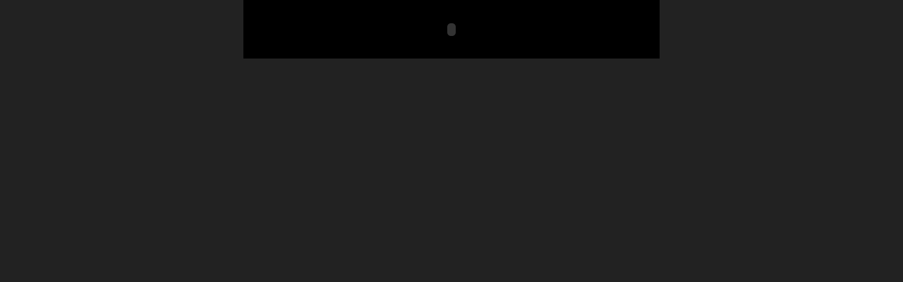

--- FILE ---
content_type: text/html; charset=utf-8
request_url: http://player.podtrac.com/player?text=Listen+Now&mode=single&rgb=0066CC&w=590&h=0&episode=http%3A%2F%2Ftraffic.libsyn.com%2Fmwrather%2Fotip554.mp3&title=Episode+554%3A+Was+Ja+Rule+Vaccinated%3F&type=link&feed=http%3A%2F%2Ffeeds.feedburner.com%2FOverthinkingItPodcast
body_size: 2171
content:

<!DOCTYPE html PUBLIC "-//W3C//DTD XHTML 1.0 Transitional//EN" "http://www.w3.org/TR/xhtml1/DTD/xhtml1-transitional.dtd">
<html xmlns="http://www.w3.org/1999/xhtml" >
<head>
    <title>Podtrac Player</title>
    <link rel="shortcut icon" href="/favicon.ico" type="image/x-icon" /> 
    <link href="/style/player-combined.C8C9DC44135BD895F84D624FFF25ACA5.css" rel="stylesheet" type="text/css" />
    <script type="text/javascript">
        var baseUrl = '//player.podtrac.com:8008'; //'http://player.podtrac.com:8008';
    </script>
    <script src="/script/player-combined.F05CE01F1819C9570A50920E6D3F9BDE.js" type="text/javascript"></script>
    
</head>
<body>
    
<div style="overflow: hidden; width: 590px; height: 83px;
    margin: 0px auto;">
    <div style="float: left;">
<script type="text/javascript">
    
    swfobject.ua.pv = [100, 0, 0]; // pretend Flash always exists

    drawPodtracPlayer({
        autoPlay: '0',
        embed: '1',
        feedURL: "http://feeds.feedburner.com/OverthinkingItPodcast",
        fileURL: "http://traffic.libsyn.com/mwrather/otip554.mp3",
        image: '',
        //mime: 'audio/mpeg',
        player: 'single',
        title: "Episode 554: Was Ja Rule Vaccinated?",
        titleBar: '1',
        videoWidth: '590',
        videoHeight: '0',
        uiColor: '0x0066CC',
        model: "text=Listen+Now&mode=single&rgb=0066CC&w=590&h=0&episode=http%3a%2f%2ftraffic.libsyn.com%2fmwrather%2fotip554.mp3&title=Episode+554%3a+Was+Ja+Rule+Vaccinated%3f&type=link&feed=http%3a%2f%2ffeeds.feedburner.com%2fOverthinkingItPodcast"
    });
</script>
    </div>


</div>


    
    
<!-- begin Google Analytics -->
<script type="text/javascript">
var gaJsHost = (("https:" == document.location.protocol) ? "https://ssl." : "http://www.");
document.write(unescape("%3Cscript src='" + gaJsHost + "google-analytics.com/ga.js' type='text/javascript'%3E%3C/script%3E"));
</script>
<script type="text/javascript">
try {
var pageTracker = _gat._getTracker("UA-12466535-1");
pageTracker._trackPageview();
} catch(err) {}</script>
<!-- end Google Anaytics -->

</body>
</html>


--- FILE ---
content_type: text/css
request_url: http://player.podtrac.com/style/player-combined.C8C9DC44135BD895F84D624FFF25ACA5.css
body_size: 7428
content:
/* Copyright(c) 2009,Yahoo!Inc. All rights reserved. Code licensed under the BSD License:http://developer.yahoo.net/yui/license.txt version:3.0.0 build:1549 *//* TODO will need to remove settings on HTML since we can't namespace it.
	TODO with the prefix, should I group by selector or property for weight savings?
*/
html{
	color:#000;
	background:#FFF;
}
/*
	TODO remove settings on BODY since we can't namespace it. *//* TODO test putting a class on HEAD. - Fails on FF. */body,div,dl,dt,dd,ul,ol,li,h1,h2,h3,h4,h5,h6,pre,code,form,fieldset,legend,input,textarea,p,blockquote,th,td{margin:0;padding:0}
table{border-collapse:collapse;border-spacing:0}
fieldset,img{border:0}
/* TODO think about hanlding inheritence differently,maybe letting IE6 fail a bit... */address,caption,cite,code,dfn,em,strong,th,var{font-style:normal;font-weight:normal}
/* TODO Figure out where this list-style rule is best set. Hedger has a request to investigate. */li{list-style:none}
caption,th{text-align:left}
h1,h2,h3,h4,h5,h6{font-size:100%;font-weight:normal}
q:before,q:after{content:''}
abbr,acronym{border:0;font-variant:normal}
/* to preserve line-height and selector appearance */sup{vertical-align:text-top}
sub{vertical-align:text-bottom}
input,textarea,select{font-family:inherit;font-size:inherit;font-weight:inherit}
/*to enable resizing for IE*/input,textarea,select{*font-size:100%}
/*because legend doesn't inherit in IE */legend{color:#000}/* Copyright(c) 2009,Yahoo!Inc. All rights reserved. Code licensed under the BSD License:http://developer.yahoo.net/yui/license.txt version:3.0.0 build:1549 *//** * Percents could work for IE,but for backCompat purposes,we are using keywords. * x-small is for IE6/7 quirks mode. */body{font:13px/1.231 arial,helvetica,clean,sans-serif;*font-size:small;/* for IE */*font:x-small;/* for IE in quirks mode */}
/** * Nudge down to get to 13px equivalent for these form elements */select,input,button,textarea{font:99% arial,helvetica,clean,sans-serif}
/** * To help tables remember to inherit */table{font-size:inherit;font:100%}
/** * Bump up IE to get to 13px equivalent for these fixed-width elements */pre,code,kbd,samp,tt{font-family:monospace;*font-size:108%;line-height:100%}/* Copyright(c) 2009,Yahoo!Inc. All rights reserved. Code licensed under the BSD License:http://developer.yahoo.net/yui/license.txt version:3.0.0 build:1549 *//* base.css,part of YUI's CSS Foundation */
h1 {
	/*18px via YUI Fonts CSS foundation*/
	font-size:138.5%;  
}
h2 {
	/*16px via YUI Fonts CSS foundation*/
	font-size:123.1%; 
}
h3 {
	/*14px via YUI Fonts CSS foundation*/
	font-size:108%;  
}
h1,h2,h3,h4,h5,h6 {
	margin: 1em 0 0.5em 0;
	line-height: 1.25em;
}
h1,h2,h3,h4,h5,h6,strong {
	/*bringing boldness back to headers and the strong element*/
	font-weight:bold; 
}
abbr,acronym {
	/*indicating to users that more info is available */
	border-bottom:1px dotted #000;
	cursor:help;
} 
em {
	/*bringing italics back to the em element*/
	font-style:italic;
}
blockquote {
	/*giving blockquotes and lists room to breath*/
	margin:1em;
}
ul,ol,dl {
	/*bringing lists on to the page with breathing room */
	margin: 1em 0 1em 2em;
}
li {
	margin: 0 0 0.7em 0;
}
ol li {
	/*giving OL's LIs generated numbers*/list-style:decimal outside}
ul li{/*giving UL's LIs generated disc markers*/
	list-style: disc outside;
}
ul li li {
    list-style: circle outside;
}
dl dd {
	/*providing spacing for definition terms*/
	margin-left:1em;
}
th,td {
	/*borders and padding to make the table readable*/
	border:1px solid #000;
	padding:.5em;
}
th {
	/*distinguishing table headers from data cells*/
	font-weight:bold;
	text-align:center;
}
caption {
	/*coordinated margin to match cell's padding*/margin-bottom:.5em;/*centered so it doesn't blend in to other content*/
	text-align:center;
}
p,fieldset,table,pre {
	/*so things don't run into each other*/margin-bottom:1em}
td table{margin:0}
td td,td th{border:0}
/* setting a consistent width,160px;control of type=file still not possible */input[type=text],input[type=password],textarea{width:12.25em;*width:11.9em}/* common styles that are reusable between sites *//* clear floats http://www.quirksmode.org/css/clearing.html */.clear{overflow:hidden;width:100%}
.error{color:#c00}
/* Dwyer Image Replacement Method,see:http://www.mezzoblue.com/tests/revised-image-replacement/ */span.replaced{display:block;width:0;height:0;overflow:hidden}
.hidden{display:none}
.loading{padding-left:14px;background:url(spin-tiny.gif) no-repeat 0 50%}
.loading-right{padding-right:14px;background:url(spin-tiny.gif) no-repeat right 50%}
.notice,.warning{background:#ffc;border:solid 1px #D4CD87;padding:10px;margin:10px 0;overflow:hidden}
.warning{background:#ffc url(icon-alert.gif) no-repeat 10px 10px;padding-left:30px}
.notice h1{margin-top:0}
.notice h2{color:#AA9F3E}
.small{font-size:11px}
blockqoute{display:block;margin:1.5em 2em}
sup{font-size:50%;position:relative;top:-0.5em}
a.excel{background:url(page_excel.png) no-repeat 0 50%;padding-left:20px}/* styles for the player iframe */html{color:#fff;background-color:#222}
a{color:#1BC7F2}
object{outline:0}
.error{padding:20px}
.error li{color:#966}
#playlist{background:#fff;border-collapse:collapse;border:solid 1px #ddd;margin:0;width:100%}
#playlist th,#playlist td{border:0;border-bottom:solid 1px #ddd;font-size:80%;color:#000;padding:2px}
#playlist tbody tr:hover{background-color:#ffe}
#playlist a{color:#173364;text-decoration:none}
#playlist th a:hover{text-decoration:underline}
#mobileFrame #showList{height:70px;overflow:hidden}
#mobileFrame #showList img{width:70px;height:70px}
#mobileFrame #playerScreen{background-color:#000;overflow:hidden;position:relative;text-align:center}
#mobileFrame .titleBar{background:url(bg-titlebar.png) repeat-x top left;padding:0 10px;height:25px;line-height:25px;overflow:hidden;font-size:10px;font-weight:bold}
#mobileFrame #controls{background:url(bg-controls.png) repeat-x top left;height:58px;overflow:hidden;text-align:center}
#mobileFrame #controls a{background:url(controls-play-sm.png) no-repeat 10px 50%;display:block;line-height:58px;font-size:20px;font-weight:bold}
#mobileFrame #playerScreen a{display:block;width:100%;height:100%;position:absolute;top:0;left:0;background:url(controls-play.png) no-repeat 50% 50%}
#mobileFrame #selector{background-color:#000;height:70px;overflow:hidden;text-align:center}
#mobileFrame #selector a{display:block;line-height:70px;font-size:20px;font-weight:bold}
#mobile #top{overflow:hidden;height:200px;background:#000 url(podtrac_logo.png) no-repeat 22px 140px}
#mobile #top h1,#mobile #top h2{margin:0 200px 0 0}
#mobile #top h1{font-size:32px;padding:40px 20px}
#mobile #top h2{color:#999;font-size:20px;padding:10px 20px}
#mobile #icon{float:right;width:200px;height:200px}
#mobile ul{margin:0}
#mobile li{background:url(controls-play.png) no-repeat 97% 50%;border-bottom:solid 1px #000;list-style:none;height:100px;overflow:visible}
#mobile li a{color:#fff;display:block;font-size:24px;padding:20px 10% 20px 20px;text-decoration:none;height:60px;overflow:visible}
#mobile li a span{display:block;font-size:16px;color:#999}
#mobile li img{float:left;margin-right:20px;width:100px;height:100px}
#mobile #addToHomeScreen{text-align:center;padding:20px;font-size:20px;color:#999}